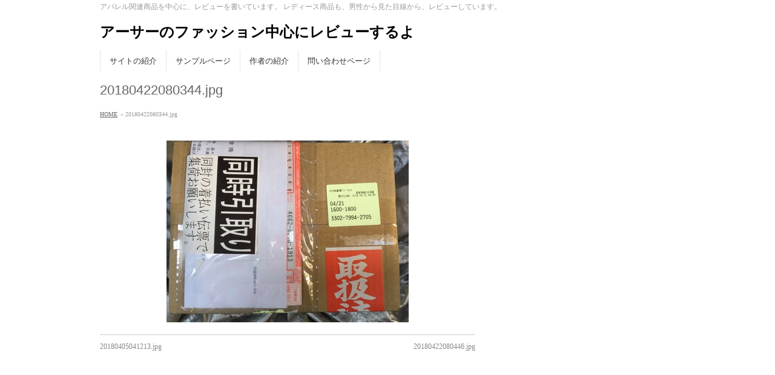

--- FILE ---
content_type: text/html; charset=UTF-8
request_url: http://takashi-asakura.com/20180422080344-jpg/
body_size: 5649
content:
<!DOCTYPE html>
<html xmlns:fb="http://ogp.me/ns/fb#" lang="ja">
<head>
<meta charset="UTF-8" />
<meta name="viewport" content="width=device-width, user-scalable=yes, maximum-scale=1.0, minimum-scale=1.0">
<title>20180422080344.jpg |  | アーサーのファッション中心にレビューするよ</title>
<meta name="description" content="" />
<meta name="keywords" content="スマートフォン対応" />
<link href='http://fonts.googleapis.com/css?family=Droid+Sans:700|Lato:900|Anton' rel='stylesheet' type='text/css' />
<link rel="pingback" href="http://takashi-asakura.com/xmlrpc.php" />
<link rel="start" href="http://takashi-asakura.com" title="ホーム" />
<meta property="og:site_name" content="アーサーのファッション中心にレビューするよ" />
<meta property="og:url" content="http://takashi-asakura.com/20180422080344-jpg/" />
<meta property="og:type" content="article" />
<meta property="og:title" content="20180422080344.jpg | アーサーのファッション中心にレビューするよ" />
<meta property="og:description" content=""/>

<meta name='robots' content='max-image-preview:large' />
<link rel='dns-prefetch' href='//secure.gravatar.com' />
<link rel='dns-prefetch' href='//s.w.org' />
<link rel='dns-prefetch' href='//v0.wordpress.com' />
<link rel='dns-prefetch' href='//jetpack.wordpress.com' />
<link rel='dns-prefetch' href='//s0.wp.com' />
<link rel='dns-prefetch' href='//s1.wp.com' />
<link rel='dns-prefetch' href='//s2.wp.com' />
<link rel='dns-prefetch' href='//public-api.wordpress.com' />
<link rel='dns-prefetch' href='//0.gravatar.com' />
<link rel='dns-prefetch' href='//1.gravatar.com' />
<link rel='dns-prefetch' href='//2.gravatar.com' />
<link rel='dns-prefetch' href='//widgets.wp.com' />
<link rel="alternate" type="application/rss+xml" title="アーサーのファッション中心にレビューするよ &raquo; フィード" href="http://takashi-asakura.com/feed/" />
<link rel="alternate" type="application/rss+xml" title="アーサーのファッション中心にレビューするよ &raquo; コメントフィード" href="http://takashi-asakura.com/comments/feed/" />
<link rel="alternate" type="application/rss+xml" title="アーサーのファッション中心にレビューするよ &raquo; 20180422080344.jpg のコメントのフィード" href="http://takashi-asakura.com/feed/?attachment_id=1820" />
		<script type="text/javascript">
			window._wpemojiSettings = {"baseUrl":"https:\/\/s.w.org\/images\/core\/emoji\/13.0.1\/72x72\/","ext":".png","svgUrl":"https:\/\/s.w.org\/images\/core\/emoji\/13.0.1\/svg\/","svgExt":".svg","source":{"concatemoji":"http:\/\/takashi-asakura.com\/wp-includes\/js\/wp-emoji-release.min.js?ver=5.7.14"}};
			!function(e,a,t){var n,r,o,i=a.createElement("canvas"),p=i.getContext&&i.getContext("2d");function s(e,t){var a=String.fromCharCode;p.clearRect(0,0,i.width,i.height),p.fillText(a.apply(this,e),0,0);e=i.toDataURL();return p.clearRect(0,0,i.width,i.height),p.fillText(a.apply(this,t),0,0),e===i.toDataURL()}function c(e){var t=a.createElement("script");t.src=e,t.defer=t.type="text/javascript",a.getElementsByTagName("head")[0].appendChild(t)}for(o=Array("flag","emoji"),t.supports={everything:!0,everythingExceptFlag:!0},r=0;r<o.length;r++)t.supports[o[r]]=function(e){if(!p||!p.fillText)return!1;switch(p.textBaseline="top",p.font="600 32px Arial",e){case"flag":return s([127987,65039,8205,9895,65039],[127987,65039,8203,9895,65039])?!1:!s([55356,56826,55356,56819],[55356,56826,8203,55356,56819])&&!s([55356,57332,56128,56423,56128,56418,56128,56421,56128,56430,56128,56423,56128,56447],[55356,57332,8203,56128,56423,8203,56128,56418,8203,56128,56421,8203,56128,56430,8203,56128,56423,8203,56128,56447]);case"emoji":return!s([55357,56424,8205,55356,57212],[55357,56424,8203,55356,57212])}return!1}(o[r]),t.supports.everything=t.supports.everything&&t.supports[o[r]],"flag"!==o[r]&&(t.supports.everythingExceptFlag=t.supports.everythingExceptFlag&&t.supports[o[r]]);t.supports.everythingExceptFlag=t.supports.everythingExceptFlag&&!t.supports.flag,t.DOMReady=!1,t.readyCallback=function(){t.DOMReady=!0},t.supports.everything||(n=function(){t.readyCallback()},a.addEventListener?(a.addEventListener("DOMContentLoaded",n,!1),e.addEventListener("load",n,!1)):(e.attachEvent("onload",n),a.attachEvent("onreadystatechange",function(){"complete"===a.readyState&&t.readyCallback()})),(n=t.source||{}).concatemoji?c(n.concatemoji):n.wpemoji&&n.twemoji&&(c(n.twemoji),c(n.wpemoji)))}(window,document,window._wpemojiSettings);
		</script>
		<style type="text/css">
img.wp-smiley,
img.emoji {
	display: inline !important;
	border: none !important;
	box-shadow: none !important;
	height: 1em !important;
	width: 1em !important;
	margin: 0 .07em !important;
	vertical-align: -0.1em !important;
	background: none !important;
	padding: 0 !important;
}
</style>
	<link rel='stylesheet' id='theme-css'  href='http://takashi-asakura.com/wp-content/themes/biz-vektor/styles/plain.css?ver=2012-06-24' type='text/css' media='all' />
<link rel='stylesheet' id='wp-block-library-css'  href='http://takashi-asakura.com/wp-includes/css/dist/block-library/style.min.css?ver=5.7.14' type='text/css' media='all' />
<style id='wp-block-library-inline-css' type='text/css'>
.has-text-align-justify{text-align:justify;}
</style>
<link rel='stylesheet' id='mediaelement-css'  href='http://takashi-asakura.com/wp-includes/js/mediaelement/mediaelementplayer-legacy.min.css?ver=4.2.16' type='text/css' media='all' />
<link rel='stylesheet' id='wp-mediaelement-css'  href='http://takashi-asakura.com/wp-includes/js/mediaelement/wp-mediaelement.min.css?ver=5.7.14' type='text/css' media='all' />
<link rel='stylesheet' id='contact-form-7-css'  href='http://takashi-asakura.com/wp-content/plugins/contact-form-7/includes/css/styles.css?ver=5.5.6.1' type='text/css' media='all' />
<link rel='stylesheet' id='jetpack_css-css'  href='http://takashi-asakura.com/wp-content/plugins/jetpack/css/jetpack.css?ver=10.4.2' type='text/css' media='all' />
<script type='text/javascript' src='http://takashi-asakura.com/wp-includes/js/jquery/jquery.min.js?ver=3.5.1' id='jquery-core-js'></script>
<script type='text/javascript' src='http://takashi-asakura.com/wp-includes/js/jquery/jquery-migrate.min.js?ver=3.3.2' id='jquery-migrate-js'></script>
<script type='text/javascript' src='http://takashi-asakura.com/wp-content/themes/biz-vektor/js/master.js?ver=20120610' id='masterjs-js'></script>
<script type='text/javascript' src='http://takashi-asakura.com/wp-content/themes/biz-vektor/js/footerFixed.js?ver=20120622' id='footerFixed-js'></script>
<script type='text/javascript' src='http://takashi-asakura.com/wp-content/themes/biz-vektor/js/jquery.flatheights.js?ver=20120622' id='flatheights-js'></script>
<link rel="https://api.w.org/" href="http://takashi-asakura.com/wp-json/" /><link rel="alternate" type="application/json" href="http://takashi-asakura.com/wp-json/wp/v2/media/1820" /><link rel="EditURI" type="application/rsd+xml" title="RSD" href="http://takashi-asakura.com/xmlrpc.php?rsd" />
<link rel="wlwmanifest" type="application/wlwmanifest+xml" href="http://takashi-asakura.com/wp-includes/wlwmanifest.xml" /> 
<link rel='shortlink' href='https://wp.me/a2oxfT-tm' />
<link rel="alternate" type="application/json+oembed" href="http://takashi-asakura.com/wp-json/oembed/1.0/embed?url=http%3A%2F%2Ftakashi-asakura.com%2F20180422080344-jpg%2F" />
<link rel="alternate" type="text/xml+oembed" href="http://takashi-asakura.com/wp-json/oembed/1.0/embed?url=http%3A%2F%2Ftakashi-asakura.com%2F20180422080344-jpg%2F&#038;format=xml" />

	<script type="text/javascript">
	jQuery(document).ready(function($){
		$("head").append("<link rel=\"stylesheet\" type=\"text/css\" media=\"all\" href=\"http://takashi-asakura.com/wp-content/plugins/biz-vektor-sogo/css/style_BizVektor_sogo.css\" />\n<!--[if lte IE 8]>\n<link rel=\"stylesheet\" type=\"text/css\" media=\"all\" href=\"http://takashi-asakura.com/wp-content/plugins/biz-vektor-sogo/css/style_BizVektor_sogo_ie8.css\" />\n<![endif]-->\n");
	});
	</script><!-- auto ad code generated by Easy Google AdSense plugin v1.0.13 --><script async src="https://pagead2.googlesyndication.com/pagead/js/adsbygoogle.js?client=ca-pub-3587084932774568" crossorigin="anonymous"></script><!-- Easy Google AdSense plugin -->    <script type="text/javascript">
    (function(){
            var t = function(){
                window._pt_sp_2 = [];
                _pt_sp_2.push('setAccount,54e95fec');
                var _protocol = (("https:" == document.location.protocol) ? " https://" : " http://");
                (function() {
                    var atag = document.createElement('script'); atag.type = 'text/javascript'; atag.async = true;
                    atag.src = _protocol + 'js.ptengine.com/pta.js';
                    var stag = document.createElement('script'); stag.type = 'text/javascript'; stag.async = true;
                    stag.src = _protocol + 'js.ptengine.com/pts.js';
                    var s = document.getElementsByTagName('script')[0]; 
                    s.parentNode.insertBefore(atag, s);s.parentNode.insertBefore(stag, s);
                })();
            }
            if(window.attachEvent){
                window.attachEvent("onload",t);
            }else if(window.addEventListener){
                window.addEventListener("load",t,false);
            }else{
                t();
            }
        })();
    </script>

<!-- Protected by WP-SpamFree :: JS BEGIN -->
<script type="text/javascript" src="http://takashi-asakura.com/wp-content/plugins/wp-spamfree/js/wpsfv2-js.php"></script> 
<!-- Protected by WP-SpamFree :: JS END -->

<style data-context="foundation-flickity-css">/*! Flickity v2.0.2
http://flickity.metafizzy.co
---------------------------------------------- */.flickity-enabled{position:relative}.flickity-enabled:focus{outline:0}.flickity-viewport{overflow:hidden;position:relative;height:100%}.flickity-slider{position:absolute;width:100%;height:100%}.flickity-enabled.is-draggable{-webkit-tap-highlight-color:transparent;tap-highlight-color:transparent;-webkit-user-select:none;-moz-user-select:none;-ms-user-select:none;user-select:none}.flickity-enabled.is-draggable .flickity-viewport{cursor:move;cursor:-webkit-grab;cursor:grab}.flickity-enabled.is-draggable .flickity-viewport.is-pointer-down{cursor:-webkit-grabbing;cursor:grabbing}.flickity-prev-next-button{position:absolute;top:50%;width:44px;height:44px;border:none;border-radius:50%;background:#fff;background:hsla(0,0%,100%,.75);cursor:pointer;-webkit-transform:translateY(-50%);transform:translateY(-50%)}.flickity-prev-next-button:hover{background:#fff}.flickity-prev-next-button:focus{outline:0;box-shadow:0 0 0 5px #09f}.flickity-prev-next-button:active{opacity:.6}.flickity-prev-next-button.previous{left:10px}.flickity-prev-next-button.next{right:10px}.flickity-rtl .flickity-prev-next-button.previous{left:auto;right:10px}.flickity-rtl .flickity-prev-next-button.next{right:auto;left:10px}.flickity-prev-next-button:disabled{opacity:.3;cursor:auto}.flickity-prev-next-button svg{position:absolute;left:20%;top:20%;width:60%;height:60%}.flickity-prev-next-button .arrow{fill:#333}.flickity-page-dots{position:absolute;width:100%;bottom:-25px;padding:0;margin:0;list-style:none;text-align:center;line-height:1}.flickity-rtl .flickity-page-dots{direction:rtl}.flickity-page-dots .dot{display:inline-block;width:10px;height:10px;margin:0 8px;background:#333;border-radius:50%;opacity:.25;cursor:pointer}.flickity-page-dots .dot.is-selected{opacity:1}</style><style data-context="foundation-slideout-css">.slideout-menu{position:fixed;left:0;top:0;bottom:0;right:auto;z-index:0;width:256px;overflow-y:auto;-webkit-overflow-scrolling:touch;display:none}.slideout-menu.pushit-right{left:auto;right:0}.slideout-panel{position:relative;z-index:1;will-change:transform}.slideout-open,.slideout-open .slideout-panel,.slideout-open body{overflow:hidden}.slideout-open .slideout-menu{display:block}.pushit{display:none}</style><style type="text/css">.recentcomments a{display:inline !important;padding:0 !important;margin:0 !important;}</style>
<!-- Jetpack Open Graph Tags -->
<meta property="og:type" content="article" />
<meta property="og:title" content="20180422080344.jpg" />
<meta property="og:url" content="http://takashi-asakura.com/20180422080344-jpg/" />
<meta property="og:description" content="詳しくは投稿をご覧ください。" />
<meta property="article:published_time" content="2018-04-22T11:03:46+00:00" />
<meta property="article:modified_time" content="2018-04-22T11:03:46+00:00" />
<meta property="og:site_name" content="アーサーのファッション中心にレビューするよ" />
<meta property="og:image" content="http://takashi-asakura.com/wp-content/uploads/20180422080344.jpg" />
<meta property="og:image:alt" content="" />
<meta property="og:locale" content="ja_JP" />
<meta name="twitter:text:title" content="20180422080344.jpg" />
<meta name="twitter:image" content="http://takashi-asakura.com/wp-content/uploads/20180422080344.jpg?w=640" />
<meta name="twitter:card" content="summary_large_image" />
<meta name="twitter:description" content="詳しくは投稿をご覧ください。" />

<!-- End Jetpack Open Graph Tags -->
<style>.ios7.web-app-mode.has-fixed header{ background-color: rgba(82,104,115,.88);}</style><script type="text/javascript">
jQuery(document).ready(function($){
    $('.topPrDescription').flatHeights();
    $('.child_page_block').flatHeights();
    $('.child_page_block p').flatHeights();
    //$('.menu li:hover').addClass('dropOpen');
   // $('.menu li').mouseout().removeClass(dropOpen);
});
</script>

<!--[if lte IE 8]>
<link rel="stylesheet" type="text/css" media="all" href="http://takashi-asakura.com/wp-content/themes/biz-vektor/styles/plain_oldIE.css" />
<![endif]-->
<link rel="stylesheet" type="text/css" media="all" href="http://takashi-asakura.com/wp-content/themes/biz-vektor/style.css" />
	<script type="text/javascript">
	
	  var _gaq = _gaq || [];
	  _gaq.push(['_setAccount', 'UA-31355393-1']);
	  _gaq.push(['_trackPageview']);
	
	  (function() {
		var ga = document.createElement('script'); ga.type = 'text/javascript'; ga.async = true;
		ga.src = ('https:' == document.location.protocol ? 'https://ssl' : 'http://www') + '.google-analytics.com/ga.js';
		var s = document.getElementsByTagName('script')[0]; s.parentNode.insertBefore(ga, s);
	  })();
	
	</script>
	</head>

<body class="attachment attachment-template-default single single-attachment postid-1820 attachmentid-1820 attachment-jpeg two-column right-sidebar">
<div id="fb-root"></div>
<script>(function(d, s, id) {
  var js, fjs = d.getElementsByTagName(s)[0];
  if (d.getElementById(id)) return;
  js = d.createElement(s); js.id = id;
  js.src = "//connect.facebook.net/ja_JP/all.js#xfbml=1&appId=";
  fjs.parentNode.insertBefore(js, fjs);
}(document, 'script', 'facebook-jssdk'));</script>
<div id="wrap">
<!-- [ #headerTop ] -->
<div id="headerTop">
<div class="innerBox">
<div id="site-description">アパレル関連商品を中心に、レビューを書いています。 レディース商品も、男性から見た目線から、レビューしています。</div>
</div>
</div><!-- [ /#headerTop ] -->

<!-- [ #header ] -->
<div id="header">
<div id="headerInner" class="innerBox">
<!-- [ #headLogo ] -->
<div id="site-title">
<a href="http://takashi-asakura.com/" title="アーサーのファッション中心にレビューするよ" rel="home">
アーサーのファッション中心にレビューするよ</a>
</div>
<!-- [ #headLogo ] -->

<!-- [ #headContact ] -->
<!-- [ /#headContact ] -->


</div>
<!-- #headerInner -->
</div>
<!-- [ /#header ] -->

<!-- [ #gMenu ] -->
<div id="gMenu" class="itemClose" onclick="showHide('gMenu');">
<div id="gMenuInner" class="innerBox">
<h3 class="assistive-text"><span>MENU</span></h3>
<div class="skip-link screen-reader-text"><a href="#content" title="メニューを飛ばす">メニューを飛ばす</a></div>
<ul id="menu-wptouch-recovered-page-menu" class="menu"><li id="menu-item-1106" class="menu-item menu-item-type-post_type menu-item-object-page"><a href="http://takashi-asakura.com/%e3%82%b5%e3%82%a4%e3%83%88%e3%81%ae%e7%b4%b9%e4%bb%8b/"><strong>サイトの紹介</strong></a></li>
<li id="menu-item-1107" class="menu-item menu-item-type-post_type menu-item-object-page"><a href="http://takashi-asakura.com/?page_id=2"><strong>サンプルページ</strong></a></li>
<li id="menu-item-1108" class="menu-item menu-item-type-post_type menu-item-object-page"><a href="http://takashi-asakura.com/%e4%bd%9c%e8%80%85%e3%81%ae%e7%b4%b9%e4%bb%8b/"><strong>作者の紹介</strong></a></li>
<li id="menu-item-1109" class="menu-item menu-item-type-post_type menu-item-object-page"><a href="http://takashi-asakura.com/%e5%95%8f%e3%81%84%e5%90%88%e3%82%8f%e3%81%9b%e3%83%9a%e3%83%bc%e3%82%b8/"><strong>問い合わせページ</strong></a></li>
</ul></div><!-- [ /#gMenuInner ] -->
</div>
<!-- [ /#gMenu ] -->


<div id="pageTitBnr">
<div class="innerBox">
<div id="pageTitInner" >
	
		<div id="pageTit">20180422080344.jpg</div>
		</div><!-- [ /#pageTitInner ] -->
</div>
</div><!-- [ /#pageTitBnr ] -->
<!-- [ #panList ] -->
<div id="panList">
<div id="panListInner" class="innerBox">
<ul><li><a href="http://takashi-asakura.com">HOME</a></li><li> &raquo; 20180422080344.jpg</li></ul></div>
</div>
<!-- [ /#panList ] -->


<div id="main">
<!-- [ #container ] -->
<div id="container" class="innerBox">
	<!-- [ #content ] -->
	<div id="content">


				<div id="post-1820" class="post-1820 attachment type-attachment status-inherit hentry">

					<div class="entry-content">
						<div class="entry-attachment">
						<p class="attachment"><a href="http://takashi-asakura.com/20180422080446-jpg/" title="20180422080344.jpg" rel="attachment"><img width="400" height="300" src="http://takashi-asakura.com/wp-content/uploads/20180422080344.jpg" class="attachment-900x9999 size-900x9999" alt="" loading="lazy" srcset="http://takashi-asakura.com/wp-content/uploads/20180422080344.jpg 400w, http://takashi-asakura.com/wp-content/uploads/20180422080344-300x225.jpg 300w" sizes="(max-width: 400px) 100vw, 400px" /></a></p>

						<div id="nav-below" class="navigation">
							<div class="nav-previous"><a href='http://takashi-asakura.com/20180405041213-jpg/'>20180405041213.jpg</a></div>
							<div class="nav-next"><a href='http://takashi-asakura.com/20180422080446-jpg/'>20180422080446.jpg</a></div>
						</div><!-- #nav-below -->
						</div><!-- .entry-attachment -->
						<div class="entry-caption"></div>



--- FILE ---
content_type: text/html; charset=utf-8
request_url: https://www.google.com/recaptcha/api2/aframe
body_size: 267
content:
<!DOCTYPE HTML><html><head><meta http-equiv="content-type" content="text/html; charset=UTF-8"></head><body><script nonce="v3wgkoU3NoXVmjrVpVtyZA">/** Anti-fraud and anti-abuse applications only. See google.com/recaptcha */ try{var clients={'sodar':'https://pagead2.googlesyndication.com/pagead/sodar?'};window.addEventListener("message",function(a){try{if(a.source===window.parent){var b=JSON.parse(a.data);var c=clients[b['id']];if(c){var d=document.createElement('img');d.src=c+b['params']+'&rc='+(localStorage.getItem("rc::a")?sessionStorage.getItem("rc::b"):"");window.document.body.appendChild(d);sessionStorage.setItem("rc::e",parseInt(sessionStorage.getItem("rc::e")||0)+1);localStorage.setItem("rc::h",'1770148555774');}}}catch(b){}});window.parent.postMessage("_grecaptcha_ready", "*");}catch(b){}</script></body></html>

--- FILE ---
content_type: text/css
request_url: http://takashi-asakura.com/wp-content/plugins/biz-vektor-sogo/css/style_BizVektor_sogo.css
body_size: 552
content:
@charset "utf-8";

#header		{ padding-top:8px; }
#header #site-title	{ text-align:center;float:none;padding-bottom:8px;}
#header #site-title a img	{ max-width:210px; }
#sogoHeadBnr	{ margin-bottom:10px;width:100%;}
#sogoHeadBnr img	{ width:100%;height:auto; }

#headContact	{ display:none; }

form#searchform input#s { width: 70%; }

#content #topSpecial h2 { margin-bottom: 0; }
#content #topPr h3	{ clear:none;margin-left:85px; }

/* 一覧のサムネイル画像位置を左に */
#content .infoList .infoListBox div.entryTxtBox.haveThumbnail	{ margin-left:110px;margin-right:0;  }
#content .infoList .infoListBox div.thumbImage	{ float:left; left:0px; text-align:left; }

@media (min-width: 660px) {
#header #site-title a img	{ max-height:50px; }
#content #topPr h3	{ margin-left:0px; }
}

@media (min-width: 970px) {
#header #site-title	{ float:left;}
#header #site-title a img	{ max-height:90px;max-width:210px; }
#sogoHeadBnr	{ width:728px;float:right;}
/* サイドバーの幅を300に */
#main #container #sideTower	{ width:300px;}
form#searchform input#s { width: 190px; }
#main #container #content	{ width:620px;}

}